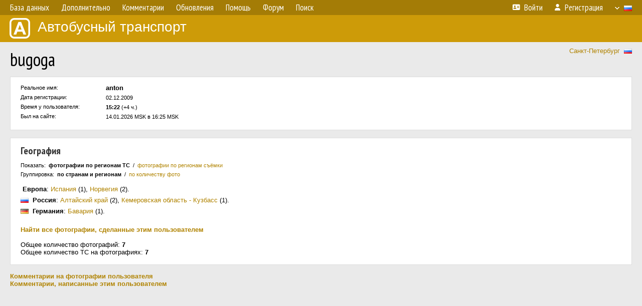

--- FILE ---
content_type: text/html; charset=UTF-8
request_url: https://fotobus.msk.ru/api.php?action=get-author-stats&aid=1852&stat_pcid=0&group_rid=1
body_size: 253
content:
<div style="margin:0 0 7px 26px; text-indent:-26px"> &nbsp;<b>Европа</b>: <span class="nw"><a href="/search.php?auth=1&amp;vcid=170&amp;aid=1852">Испания</a>&nbsp;(1)</span>, <span class="nw"><a href="/search.php?auth=1&amp;vcid=167&amp;aid=1852">Норвегия</a>&nbsp;(2)</span>.</div><div style="margin:0 0 7px 26px; text-indent:-26px"><img class="flag" src="/img/r/1.gif"> &nbsp;<b>Россия</b>: <span class="nw"><a href="/search.php?auth=1&amp;vcid=50&amp;aid=1852">Алтайский край</a>&nbsp;(2)</span>, <span class="nw"><a href="/search.php?auth=1&amp;vcid=37&amp;aid=1852">Кемеровская область - Кузбасс</a>&nbsp;(1)</span>.</div><div style="margin:0 0 7px 26px; text-indent:-26px"><img class="flag" src="/img/r/7.gif"> &nbsp;<b>Германия</b>: <span class="nw"><a href="/search.php?auth=1&amp;vcid=261&amp;aid=1852">Бавария</a>&nbsp;(1)</span>.</div>

--- FILE ---
content_type: text/html; charset=utf-8
request_url: https://www.google.com/recaptcha/api2/aframe
body_size: 258
content:
<!DOCTYPE HTML><html><head><meta http-equiv="content-type" content="text/html; charset=UTF-8"></head><body><script nonce="0kTz_DyDQhw2yj4F3br0dA">/** Anti-fraud and anti-abuse applications only. See google.com/recaptcha */ try{var clients={'sodar':'https://pagead2.googlesyndication.com/pagead/sodar?'};window.addEventListener("message",function(a){try{if(a.source===window.parent){var b=JSON.parse(a.data);var c=clients[b['id']];if(c){var d=document.createElement('img');d.src=c+b['params']+'&rc='+(localStorage.getItem("rc::a")?sessionStorage.getItem("rc::b"):"");window.document.body.appendChild(d);sessionStorage.setItem("rc::e",parseInt(sessionStorage.getItem("rc::e")||0)+1);localStorage.setItem("rc::h",'1768476144720');}}}catch(b){}});window.parent.postMessage("_grecaptcha_ready", "*");}catch(b){}</script></body></html>